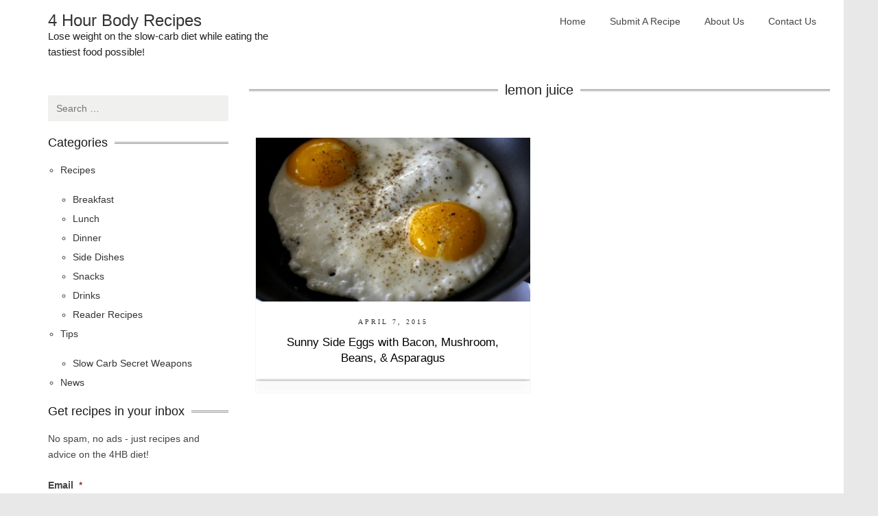

--- FILE ---
content_type: text/html; charset=UTF-8
request_url: https://www.4hourbodyrecipes.com/tag/lemon-juice/
body_size: 13457
content:
<!DOCTYPE html>
<html lang="en-US" prefix="og: http://ogp.me/ns#">
<head>
	<meta charset="UTF-8">
<script type="text/javascript">
/* <![CDATA[ */
var gform;gform||(document.addEventListener("gform_main_scripts_loaded",function(){gform.scriptsLoaded=!0}),document.addEventListener("gform/theme/scripts_loaded",function(){gform.themeScriptsLoaded=!0}),window.addEventListener("DOMContentLoaded",function(){gform.domLoaded=!0}),gform={domLoaded:!1,scriptsLoaded:!1,themeScriptsLoaded:!1,isFormEditor:()=>"function"==typeof InitializeEditor,callIfLoaded:function(o){return!(!gform.domLoaded||!gform.scriptsLoaded||!gform.themeScriptsLoaded&&!gform.isFormEditor()||(gform.isFormEditor()&&console.warn("The use of gform.initializeOnLoaded() is deprecated in the form editor context and will be removed in Gravity Forms 3.1."),o(),0))},initializeOnLoaded:function(o){gform.callIfLoaded(o)||(document.addEventListener("gform_main_scripts_loaded",()=>{gform.scriptsLoaded=!0,gform.callIfLoaded(o)}),document.addEventListener("gform/theme/scripts_loaded",()=>{gform.themeScriptsLoaded=!0,gform.callIfLoaded(o)}),window.addEventListener("DOMContentLoaded",()=>{gform.domLoaded=!0,gform.callIfLoaded(o)}))},hooks:{action:{},filter:{}},addAction:function(o,r,e,t){gform.addHook("action",o,r,e,t)},addFilter:function(o,r,e,t){gform.addHook("filter",o,r,e,t)},doAction:function(o){gform.doHook("action",o,arguments)},applyFilters:function(o){return gform.doHook("filter",o,arguments)},removeAction:function(o,r){gform.removeHook("action",o,r)},removeFilter:function(o,r,e){gform.removeHook("filter",o,r,e)},addHook:function(o,r,e,t,n){null==gform.hooks[o][r]&&(gform.hooks[o][r]=[]);var d=gform.hooks[o][r];null==n&&(n=r+"_"+d.length),gform.hooks[o][r].push({tag:n,callable:e,priority:t=null==t?10:t})},doHook:function(r,o,e){var t;if(e=Array.prototype.slice.call(e,1),null!=gform.hooks[r][o]&&((o=gform.hooks[r][o]).sort(function(o,r){return o.priority-r.priority}),o.forEach(function(o){"function"!=typeof(t=o.callable)&&(t=window[t]),"action"==r?t.apply(null,e):e[0]=t.apply(null,e)})),"filter"==r)return e[0]},removeHook:function(o,r,t,n){var e;null!=gform.hooks[o][r]&&(e=(e=gform.hooks[o][r]).filter(function(o,r,e){return!!(null!=n&&n!=o.tag||null!=t&&t!=o.priority)}),gform.hooks[o][r]=e)}});
/* ]]> */
</script>

	<meta name="viewport" content="width=device-width, initial-scale=1">
	<title>lemon juice Archives | 4 Hour Body Recipes</title>
	<link rel="profile" href="http://gmpg.org/xfn/11">
	<link rel="pingback" href="https://www.4hourbodyrecipes.com/xmlrpc.php">
	<link rel="shortcut icon" type="image/x-icon" href="https://www.4hourbodyrecipes.com/wp-content/themes/cookingpress/images/favicon.ico" />

	<meta name='robots' content='index, follow, max-image-preview:large, max-snippet:-1, max-video-preview:-1' />
	<style>img:is([sizes="auto" i], [sizes^="auto," i]) { contain-intrinsic-size: 3000px 1500px }</style>
	
	<!-- This site is optimized with the Yoast SEO plugin v26.8 - https://yoast.com/product/yoast-seo-wordpress/ -->
	<meta name="description" content="Browse our collection of 4 Hour Body recipes that use lemon juice" />
	<link rel="canonical" href="https://www.4hourbodyrecipes.com/tag/lemon-juice/" />
	<meta property="og:locale" content="en_US" />
	<meta property="og:type" content="article" />
	<meta property="og:title" content="lemon juice Archives | 4 Hour Body Recipes" />
	<meta property="og:description" content="Browse our collection of 4 Hour Body recipes that use lemon juice" />
	<meta property="og:url" content="https://www.4hourbodyrecipes.com/tag/lemon-juice/" />
	<meta property="og:site_name" content="4 Hour Body Recipes" />
	<script type="application/ld+json" class="yoast-schema-graph">{"@context":"https://schema.org","@graph":[{"@type":"CollectionPage","@id":"https://www.4hourbodyrecipes.com/tag/lemon-juice/","url":"https://www.4hourbodyrecipes.com/tag/lemon-juice/","name":"lemon juice Archives | 4 Hour Body Recipes","isPartOf":{"@id":"https://www.4hourbodyrecipes.com/#website"},"primaryImageOfPage":{"@id":"https://www.4hourbodyrecipes.com/tag/lemon-juice/#primaryimage"},"image":{"@id":"https://www.4hourbodyrecipes.com/tag/lemon-juice/#primaryimage"},"thumbnailUrl":"https://www.4hourbodyrecipes.com/wp-content/uploads/2015/04/4623354472_836da412bc_o.jpg","description":"Browse our collection of 4 Hour Body recipes that use lemon juice","inLanguage":"en-US"},{"@type":"ImageObject","inLanguage":"en-US","@id":"https://www.4hourbodyrecipes.com/tag/lemon-juice/#primaryimage","url":"https://www.4hourbodyrecipes.com/wp-content/uploads/2015/04/4623354472_836da412bc_o.jpg","contentUrl":"https://www.4hourbodyrecipes.com/wp-content/uploads/2015/04/4623354472_836da412bc_o.jpg","width":1944,"height":1295,"caption":"Sunny Side Eggs with Bacon, Mushroom, Beans, & Asparagus"},{"@type":"WebSite","@id":"https://www.4hourbodyrecipes.com/#website","url":"https://www.4hourbodyrecipes.com/","name":"4 Hour Body Recipes","description":"Lose weight on the slow-carb diet while eating the tastiest food possible!","potentialAction":[{"@type":"SearchAction","target":{"@type":"EntryPoint","urlTemplate":"https://www.4hourbodyrecipes.com/?s={search_term_string}"},"query-input":{"@type":"PropertyValueSpecification","valueRequired":true,"valueName":"search_term_string"}}],"inLanguage":"en-US"}]}</script>
	<!-- / Yoast SEO plugin. -->


<link rel="alternate" type="application/rss+xml" title="4 Hour Body Recipes &raquo; Feed" href="https://www.4hourbodyrecipes.com/feed/" />
<link rel="alternate" type="application/rss+xml" title="4 Hour Body Recipes &raquo; Comments Feed" href="https://www.4hourbodyrecipes.com/comments/feed/" />
<link rel="alternate" type="application/rss+xml" title="4 Hour Body Recipes &raquo; lemon juice Tag Feed" href="https://www.4hourbodyrecipes.com/tag/lemon-juice/feed/" />
<script type="text/javascript">
/* <![CDATA[ */
window._wpemojiSettings = {"baseUrl":"https:\/\/s.w.org\/images\/core\/emoji\/16.0.1\/72x72\/","ext":".png","svgUrl":"https:\/\/s.w.org\/images\/core\/emoji\/16.0.1\/svg\/","svgExt":".svg","source":{"concatemoji":"https:\/\/www.4hourbodyrecipes.com\/wp-includes\/js\/wp-emoji-release.min.js?ver=6.8.3"}};
/*! This file is auto-generated */
!function(s,n){var o,i,e;function c(e){try{var t={supportTests:e,timestamp:(new Date).valueOf()};sessionStorage.setItem(o,JSON.stringify(t))}catch(e){}}function p(e,t,n){e.clearRect(0,0,e.canvas.width,e.canvas.height),e.fillText(t,0,0);var t=new Uint32Array(e.getImageData(0,0,e.canvas.width,e.canvas.height).data),a=(e.clearRect(0,0,e.canvas.width,e.canvas.height),e.fillText(n,0,0),new Uint32Array(e.getImageData(0,0,e.canvas.width,e.canvas.height).data));return t.every(function(e,t){return e===a[t]})}function u(e,t){e.clearRect(0,0,e.canvas.width,e.canvas.height),e.fillText(t,0,0);for(var n=e.getImageData(16,16,1,1),a=0;a<n.data.length;a++)if(0!==n.data[a])return!1;return!0}function f(e,t,n,a){switch(t){case"flag":return n(e,"\ud83c\udff3\ufe0f\u200d\u26a7\ufe0f","\ud83c\udff3\ufe0f\u200b\u26a7\ufe0f")?!1:!n(e,"\ud83c\udde8\ud83c\uddf6","\ud83c\udde8\u200b\ud83c\uddf6")&&!n(e,"\ud83c\udff4\udb40\udc67\udb40\udc62\udb40\udc65\udb40\udc6e\udb40\udc67\udb40\udc7f","\ud83c\udff4\u200b\udb40\udc67\u200b\udb40\udc62\u200b\udb40\udc65\u200b\udb40\udc6e\u200b\udb40\udc67\u200b\udb40\udc7f");case"emoji":return!a(e,"\ud83e\udedf")}return!1}function g(e,t,n,a){var r="undefined"!=typeof WorkerGlobalScope&&self instanceof WorkerGlobalScope?new OffscreenCanvas(300,150):s.createElement("canvas"),o=r.getContext("2d",{willReadFrequently:!0}),i=(o.textBaseline="top",o.font="600 32px Arial",{});return e.forEach(function(e){i[e]=t(o,e,n,a)}),i}function t(e){var t=s.createElement("script");t.src=e,t.defer=!0,s.head.appendChild(t)}"undefined"!=typeof Promise&&(o="wpEmojiSettingsSupports",i=["flag","emoji"],n.supports={everything:!0,everythingExceptFlag:!0},e=new Promise(function(e){s.addEventListener("DOMContentLoaded",e,{once:!0})}),new Promise(function(t){var n=function(){try{var e=JSON.parse(sessionStorage.getItem(o));if("object"==typeof e&&"number"==typeof e.timestamp&&(new Date).valueOf()<e.timestamp+604800&&"object"==typeof e.supportTests)return e.supportTests}catch(e){}return null}();if(!n){if("undefined"!=typeof Worker&&"undefined"!=typeof OffscreenCanvas&&"undefined"!=typeof URL&&URL.createObjectURL&&"undefined"!=typeof Blob)try{var e="postMessage("+g.toString()+"("+[JSON.stringify(i),f.toString(),p.toString(),u.toString()].join(",")+"));",a=new Blob([e],{type:"text/javascript"}),r=new Worker(URL.createObjectURL(a),{name:"wpTestEmojiSupports"});return void(r.onmessage=function(e){c(n=e.data),r.terminate(),t(n)})}catch(e){}c(n=g(i,f,p,u))}t(n)}).then(function(e){for(var t in e)n.supports[t]=e[t],n.supports.everything=n.supports.everything&&n.supports[t],"flag"!==t&&(n.supports.everythingExceptFlag=n.supports.everythingExceptFlag&&n.supports[t]);n.supports.everythingExceptFlag=n.supports.everythingExceptFlag&&!n.supports.flag,n.DOMReady=!1,n.readyCallback=function(){n.DOMReady=!0}}).then(function(){return e}).then(function(){var e;n.supports.everything||(n.readyCallback(),(e=n.source||{}).concatemoji?t(e.concatemoji):e.wpemoji&&e.twemoji&&(t(e.twemoji),t(e.wpemoji)))}))}((window,document),window._wpemojiSettings);
/* ]]> */
</script>
<style id='wp-emoji-styles-inline-css' type='text/css'>

	img.wp-smiley, img.emoji {
		display: inline !important;
		border: none !important;
		box-shadow: none !important;
		height: 1em !important;
		width: 1em !important;
		margin: 0 0.07em !important;
		vertical-align: -0.1em !important;
		background: none !important;
		padding: 0 !important;
	}
</style>
<link rel='stylesheet' id='wp-block-library-css' href='https://www.4hourbodyrecipes.com/wp-includes/css/dist/block-library/style.min.css?ver=6.8.3' type='text/css' media='all' />
<style id='classic-theme-styles-inline-css' type='text/css'>
/*! This file is auto-generated */
.wp-block-button__link{color:#fff;background-color:#32373c;border-radius:9999px;box-shadow:none;text-decoration:none;padding:calc(.667em + 2px) calc(1.333em + 2px);font-size:1.125em}.wp-block-file__button{background:#32373c;color:#fff;text-decoration:none}
</style>
<style id='global-styles-inline-css' type='text/css'>
:root{--wp--preset--aspect-ratio--square: 1;--wp--preset--aspect-ratio--4-3: 4/3;--wp--preset--aspect-ratio--3-4: 3/4;--wp--preset--aspect-ratio--3-2: 3/2;--wp--preset--aspect-ratio--2-3: 2/3;--wp--preset--aspect-ratio--16-9: 16/9;--wp--preset--aspect-ratio--9-16: 9/16;--wp--preset--color--black: #000000;--wp--preset--color--cyan-bluish-gray: #abb8c3;--wp--preset--color--white: #ffffff;--wp--preset--color--pale-pink: #f78da7;--wp--preset--color--vivid-red: #cf2e2e;--wp--preset--color--luminous-vivid-orange: #ff6900;--wp--preset--color--luminous-vivid-amber: #fcb900;--wp--preset--color--light-green-cyan: #7bdcb5;--wp--preset--color--vivid-green-cyan: #00d084;--wp--preset--color--pale-cyan-blue: #8ed1fc;--wp--preset--color--vivid-cyan-blue: #0693e3;--wp--preset--color--vivid-purple: #9b51e0;--wp--preset--gradient--vivid-cyan-blue-to-vivid-purple: linear-gradient(135deg,rgba(6,147,227,1) 0%,rgb(155,81,224) 100%);--wp--preset--gradient--light-green-cyan-to-vivid-green-cyan: linear-gradient(135deg,rgb(122,220,180) 0%,rgb(0,208,130) 100%);--wp--preset--gradient--luminous-vivid-amber-to-luminous-vivid-orange: linear-gradient(135deg,rgba(252,185,0,1) 0%,rgba(255,105,0,1) 100%);--wp--preset--gradient--luminous-vivid-orange-to-vivid-red: linear-gradient(135deg,rgba(255,105,0,1) 0%,rgb(207,46,46) 100%);--wp--preset--gradient--very-light-gray-to-cyan-bluish-gray: linear-gradient(135deg,rgb(238,238,238) 0%,rgb(169,184,195) 100%);--wp--preset--gradient--cool-to-warm-spectrum: linear-gradient(135deg,rgb(74,234,220) 0%,rgb(151,120,209) 20%,rgb(207,42,186) 40%,rgb(238,44,130) 60%,rgb(251,105,98) 80%,rgb(254,248,76) 100%);--wp--preset--gradient--blush-light-purple: linear-gradient(135deg,rgb(255,206,236) 0%,rgb(152,150,240) 100%);--wp--preset--gradient--blush-bordeaux: linear-gradient(135deg,rgb(254,205,165) 0%,rgb(254,45,45) 50%,rgb(107,0,62) 100%);--wp--preset--gradient--luminous-dusk: linear-gradient(135deg,rgb(255,203,112) 0%,rgb(199,81,192) 50%,rgb(65,88,208) 100%);--wp--preset--gradient--pale-ocean: linear-gradient(135deg,rgb(255,245,203) 0%,rgb(182,227,212) 50%,rgb(51,167,181) 100%);--wp--preset--gradient--electric-grass: linear-gradient(135deg,rgb(202,248,128) 0%,rgb(113,206,126) 100%);--wp--preset--gradient--midnight: linear-gradient(135deg,rgb(2,3,129) 0%,rgb(40,116,252) 100%);--wp--preset--font-size--small: 13px;--wp--preset--font-size--medium: 20px;--wp--preset--font-size--large: 36px;--wp--preset--font-size--x-large: 42px;--wp--preset--spacing--20: 0.44rem;--wp--preset--spacing--30: 0.67rem;--wp--preset--spacing--40: 1rem;--wp--preset--spacing--50: 1.5rem;--wp--preset--spacing--60: 2.25rem;--wp--preset--spacing--70: 3.38rem;--wp--preset--spacing--80: 5.06rem;--wp--preset--shadow--natural: 6px 6px 9px rgba(0, 0, 0, 0.2);--wp--preset--shadow--deep: 12px 12px 50px rgba(0, 0, 0, 0.4);--wp--preset--shadow--sharp: 6px 6px 0px rgba(0, 0, 0, 0.2);--wp--preset--shadow--outlined: 6px 6px 0px -3px rgba(255, 255, 255, 1), 6px 6px rgba(0, 0, 0, 1);--wp--preset--shadow--crisp: 6px 6px 0px rgba(0, 0, 0, 1);}:where(.is-layout-flex){gap: 0.5em;}:where(.is-layout-grid){gap: 0.5em;}body .is-layout-flex{display: flex;}.is-layout-flex{flex-wrap: wrap;align-items: center;}.is-layout-flex > :is(*, div){margin: 0;}body .is-layout-grid{display: grid;}.is-layout-grid > :is(*, div){margin: 0;}:where(.wp-block-columns.is-layout-flex){gap: 2em;}:where(.wp-block-columns.is-layout-grid){gap: 2em;}:where(.wp-block-post-template.is-layout-flex){gap: 1.25em;}:where(.wp-block-post-template.is-layout-grid){gap: 1.25em;}.has-black-color{color: var(--wp--preset--color--black) !important;}.has-cyan-bluish-gray-color{color: var(--wp--preset--color--cyan-bluish-gray) !important;}.has-white-color{color: var(--wp--preset--color--white) !important;}.has-pale-pink-color{color: var(--wp--preset--color--pale-pink) !important;}.has-vivid-red-color{color: var(--wp--preset--color--vivid-red) !important;}.has-luminous-vivid-orange-color{color: var(--wp--preset--color--luminous-vivid-orange) !important;}.has-luminous-vivid-amber-color{color: var(--wp--preset--color--luminous-vivid-amber) !important;}.has-light-green-cyan-color{color: var(--wp--preset--color--light-green-cyan) !important;}.has-vivid-green-cyan-color{color: var(--wp--preset--color--vivid-green-cyan) !important;}.has-pale-cyan-blue-color{color: var(--wp--preset--color--pale-cyan-blue) !important;}.has-vivid-cyan-blue-color{color: var(--wp--preset--color--vivid-cyan-blue) !important;}.has-vivid-purple-color{color: var(--wp--preset--color--vivid-purple) !important;}.has-black-background-color{background-color: var(--wp--preset--color--black) !important;}.has-cyan-bluish-gray-background-color{background-color: var(--wp--preset--color--cyan-bluish-gray) !important;}.has-white-background-color{background-color: var(--wp--preset--color--white) !important;}.has-pale-pink-background-color{background-color: var(--wp--preset--color--pale-pink) !important;}.has-vivid-red-background-color{background-color: var(--wp--preset--color--vivid-red) !important;}.has-luminous-vivid-orange-background-color{background-color: var(--wp--preset--color--luminous-vivid-orange) !important;}.has-luminous-vivid-amber-background-color{background-color: var(--wp--preset--color--luminous-vivid-amber) !important;}.has-light-green-cyan-background-color{background-color: var(--wp--preset--color--light-green-cyan) !important;}.has-vivid-green-cyan-background-color{background-color: var(--wp--preset--color--vivid-green-cyan) !important;}.has-pale-cyan-blue-background-color{background-color: var(--wp--preset--color--pale-cyan-blue) !important;}.has-vivid-cyan-blue-background-color{background-color: var(--wp--preset--color--vivid-cyan-blue) !important;}.has-vivid-purple-background-color{background-color: var(--wp--preset--color--vivid-purple) !important;}.has-black-border-color{border-color: var(--wp--preset--color--black) !important;}.has-cyan-bluish-gray-border-color{border-color: var(--wp--preset--color--cyan-bluish-gray) !important;}.has-white-border-color{border-color: var(--wp--preset--color--white) !important;}.has-pale-pink-border-color{border-color: var(--wp--preset--color--pale-pink) !important;}.has-vivid-red-border-color{border-color: var(--wp--preset--color--vivid-red) !important;}.has-luminous-vivid-orange-border-color{border-color: var(--wp--preset--color--luminous-vivid-orange) !important;}.has-luminous-vivid-amber-border-color{border-color: var(--wp--preset--color--luminous-vivid-amber) !important;}.has-light-green-cyan-border-color{border-color: var(--wp--preset--color--light-green-cyan) !important;}.has-vivid-green-cyan-border-color{border-color: var(--wp--preset--color--vivid-green-cyan) !important;}.has-pale-cyan-blue-border-color{border-color: var(--wp--preset--color--pale-cyan-blue) !important;}.has-vivid-cyan-blue-border-color{border-color: var(--wp--preset--color--vivid-cyan-blue) !important;}.has-vivid-purple-border-color{border-color: var(--wp--preset--color--vivid-purple) !important;}.has-vivid-cyan-blue-to-vivid-purple-gradient-background{background: var(--wp--preset--gradient--vivid-cyan-blue-to-vivid-purple) !important;}.has-light-green-cyan-to-vivid-green-cyan-gradient-background{background: var(--wp--preset--gradient--light-green-cyan-to-vivid-green-cyan) !important;}.has-luminous-vivid-amber-to-luminous-vivid-orange-gradient-background{background: var(--wp--preset--gradient--luminous-vivid-amber-to-luminous-vivid-orange) !important;}.has-luminous-vivid-orange-to-vivid-red-gradient-background{background: var(--wp--preset--gradient--luminous-vivid-orange-to-vivid-red) !important;}.has-very-light-gray-to-cyan-bluish-gray-gradient-background{background: var(--wp--preset--gradient--very-light-gray-to-cyan-bluish-gray) !important;}.has-cool-to-warm-spectrum-gradient-background{background: var(--wp--preset--gradient--cool-to-warm-spectrum) !important;}.has-blush-light-purple-gradient-background{background: var(--wp--preset--gradient--blush-light-purple) !important;}.has-blush-bordeaux-gradient-background{background: var(--wp--preset--gradient--blush-bordeaux) !important;}.has-luminous-dusk-gradient-background{background: var(--wp--preset--gradient--luminous-dusk) !important;}.has-pale-ocean-gradient-background{background: var(--wp--preset--gradient--pale-ocean) !important;}.has-electric-grass-gradient-background{background: var(--wp--preset--gradient--electric-grass) !important;}.has-midnight-gradient-background{background: var(--wp--preset--gradient--midnight) !important;}.has-small-font-size{font-size: var(--wp--preset--font-size--small) !important;}.has-medium-font-size{font-size: var(--wp--preset--font-size--medium) !important;}.has-large-font-size{font-size: var(--wp--preset--font-size--large) !important;}.has-x-large-font-size{font-size: var(--wp--preset--font-size--x-large) !important;}
:where(.wp-block-post-template.is-layout-flex){gap: 1.25em;}:where(.wp-block-post-template.is-layout-grid){gap: 1.25em;}
:where(.wp-block-columns.is-layout-flex){gap: 2em;}:where(.wp-block-columns.is-layout-grid){gap: 2em;}
:root :where(.wp-block-pullquote){font-size: 1.5em;line-height: 1.6;}
</style>
<link rel='stylesheet' id='stcr-font-awesome-css' href='https://www.4hourbodyrecipes.com/wp-content/plugins/subscribe-to-comments-reloaded/includes/css/font-awesome.min.css?ver=6.8.3' type='text/css' media='all' />
<link rel='stylesheet' id='stcr-style-css' href='https://www.4hourbodyrecipes.com/wp-content/plugins/subscribe-to-comments-reloaded/includes/css/stcr-style.css?ver=6.8.3' type='text/css' media='all' />
<link rel='stylesheet' id='wp-postratings-css' href='https://www.4hourbodyrecipes.com/wp-content/plugins/wp-postratings/css/postratings-css.css?ver=1.91.2' type='text/css' media='all' />
<link rel='stylesheet' id='foodiepress-plugin-styles-css' href='https://www.4hourbodyrecipes.com/wp-content/plugins/foodiepress/public/assets/css/public.css?ver=1.2.7' type='text/css' media='all' />
<link rel='stylesheet' id='foodiepress-recipe-tearedh-styles-css' href='https://www.4hourbodyrecipes.com/wp-content/plugins/foodiepress/public/templates/tearedh/style.css?ver=1.2.7' type='text/css' media='all' />
<link rel='stylesheet' id='foodiepress-recipe-teared-styles-css' href='https://www.4hourbodyrecipes.com/wp-content/plugins/foodiepress/public/templates/teared/style.css?ver=1.2.7' type='text/css' media='all' />
<link rel='stylesheet' id='foodiepress-recipe-elegant-styles-css' href='https://www.4hourbodyrecipes.com/wp-content/plugins/foodiepress/public/templates/elegant/style.css?ver=1.2.7' type='text/css' media='all' />
<link rel='stylesheet' id='foodiepress-recipe-minimal-styles-css' href='https://www.4hourbodyrecipes.com/wp-content/plugins/foodiepress/public/templates/minimal/style.css?ver=1.2.7' type='text/css' media='all' />
<link rel='stylesheet' id='bootstrap-css' href='https://www.4hourbodyrecipes.com/wp-content/themes/cookingpress/css/bootstrap.min.css?ver=6.8.3' type='text/css' media='all' />
<link rel='stylesheet' id='cookingpress-style-css' href='https://www.4hourbodyrecipes.com/wp-content/themes/cookingpress/style.css?ver=6.8.3' type='text/css' media='all' />
<link rel='stylesheet' id='flexslider-css' href='https://www.4hourbodyrecipes.com/wp-content/themes/cookingpress/css/flexslider.css?ver=6.8.3' type='text/css' media='all' />
<link rel='stylesheet' id='boxed-css' href='https://www.4hourbodyrecipes.com/wp-content/themes/cookingpress/css/boxed.css?ver=6.8.3' type='text/css' media='all' />
<link rel='stylesheet' id='royalslider-css' href='https://www.4hourbodyrecipes.com/wp-content/themes/cookingpress/css/royalslider.css?ver=6.8.3' type='text/css' media='all' />
<link rel='stylesheet' id='rs-default-css' href='https://www.4hourbodyrecipes.com/wp-content/themes/cookingpress/css/rs-default.css?ver=6.8.3' type='text/css' media='all' />
<link rel='stylesheet' id='fontawesome-css' href='https://www.4hourbodyrecipes.com/wp-content/themes/cookingpress/css/font-awesome.min.css?ver=6.8.3' type='text/css' media='all' />
<link rel='stylesheet' id='typeplate-css' href='https://www.4hourbodyrecipes.com/wp-content/themes/cookingpress/css/typeplate.css?ver=6.8.3' type='text/css' media='all' />
<link rel='stylesheet' id='wp-pagenavi-css' href='https://www.4hourbodyrecipes.com/wp-content/themes/cookingpress/pagenavi-css.css?ver=2.70' type='text/css' media='all' />
<script type="text/javascript" src="https://www.4hourbodyrecipes.com/wp-includes/js/jquery/jquery.min.js?ver=3.7.1" id="jquery-core-js"></script>
<script type="text/javascript" src="https://www.4hourbodyrecipes.com/wp-includes/js/jquery/jquery-migrate.min.js?ver=3.4.1" id="jquery-migrate-js"></script>
<script type="text/javascript" id="foodiepress-plugin-script-js-extra">
/* <![CDATA[ */
var foodiepress = {"ajaxurl":"https:\/\/www.4hourbodyrecipes.com\/wp-admin\/admin-ajax.php","nonce":"7869777a3d","addedtolist":"Added to Fav List!"};
/* ]]> */
</script>
<script type="text/javascript" src="https://www.4hourbodyrecipes.com/wp-content/plugins/foodiepress/public/assets/js/public.js?ver=1.2.7" id="foodiepress-plugin-script-js"></script>
<script type="text/javascript" src="https://www.4hourbodyrecipes.com/wp-content/plugins/foodiepress/public/assets/js/print.js?ver=1.2.7" id="foodiepress-plugin-print-js"></script>
<script type="text/javascript" src="https://www.4hourbodyrecipes.com/wp-content/themes/cookingpress/inc/cpslider/js/cpslider.js?ver=6.8.3" id="cpslider-js-js"></script>
<link rel="https://api.w.org/" href="https://www.4hourbodyrecipes.com/wp-json/" /><link rel="alternate" title="JSON" type="application/json" href="https://www.4hourbodyrecipes.com/wp-json/wp/v2/tags/338" /><link rel="EditURI" type="application/rsd+xml" title="RSD" href="https://www.4hourbodyrecipes.com/xmlrpc.php?rsd" />
<style type="text/css">
body {  }
h1, h2, h3, h4, h5, h6  {  }
header .site-branding a {  }
header .site-branding span {  }
#site-navigation div.menu ul li a, #site-navigation ul.menu li a {    }
.rsDefault  {    }

#header { height: 86px; }

.site-title {
}
#site-navigation {
}

.mainfooter { background: url('https://www.4hourbodyrecipes.com/wp-content/themes/cookingpress/images/pattern.jpg')}

.post a, .comment-des a { background:yellow; }
.comment-by a, a.comment-edit-link, a.comment-reply-link, .entry-header a, .entry-title a, a.recipe-author, a.published-time, .post-thumbnail a { background:none; }</style>
<style type="text/css" id="custom-background-css">
body.custom-background { background-image: url("https://www.4hourbodyrecipes.com/wp-content/themes/cookingpress/images/bg/content-bg.gif"); background-position: center top; background-size: auto; background-repeat: repeat; background-attachment: scroll; }
</style>
	<!-- Google Tag Manager -->
<script>(function(w,d,s,l,i){w[l]=w[l]||[];w[l].push({'gtm.start':
new Date().getTime(),event:'gtm.js'});var f=d.getElementsByTagName(s)[0],
j=d.createElement(s),dl=l!='dataLayer'?'&l='+l:'';j.async=true;j.src=
'https://www.googletagmanager.com/gtm.js?id='+i+dl;f.parentNode.insertBefore(j,f);
})(window,document,'script','dataLayer','GTM-5JJLB5');</script>
<!-- End Google Tag Manager -->
<!-- WordPress Facebook Open Graph protocol plugin (WPFBOGP v2.0.13) http://rynoweb.com/wordpress-plugins/ -->
<meta property="fb:admins" content="4hbrecipes"/>
<meta property="fb:app_id" content="101571443357814"/>
<meta property="og:url" content="https://www.4hourbodyrecipes.com/tag/lemon-juice/"/>
<meta property="og:title" content="Sunny Side Eggs with Bacon, Mushroom, Beans, &#038; Asparagus"/>
<meta property="og:site_name" content="4 Hour Body Recipes"/>
<meta property="og:description" content="Lose weight on the slow-carb diet while eating the tastiest food possible!"/>
<meta property="og:type" content="website"/>
<meta property="og:image" content="https://www.4hourbodyrecipes.com/wp-content/uploads/2015/04/4623354472_836da412bc_o-1024x682.jpg"/>
<meta property="og:locale" content="en_us"/>
<!-- // end wpfbogp -->
</head>

<body class="archive tag tag-lemon-juice tag-338 custom-background wp-theme-cookingpress group-blog left-sidebar">
<!-- Google Tag Manager (noscript) -->
<noscript><iframe src="https://www.googletagmanager.com/ns.html?id=GTM-5JJLB5"
height="0" width="0" style="display:none;visibility:hidden"></iframe></noscript>
<!-- End Google Tag Manager (noscript) -->

	<div class="container">
		<div class="row">
						<header id="masthead" class="site-header sixteen columns" role="banner">
								<div class="site-branding col-md-4 ">
												<h2 class="site-title">
					<a href="https://www.4hourbodyrecipes.com/" title="4 Hour Body Recipes" rel="home">4 Hour Body Recipes</a>
					<span class="site-description">Lose weight on the slow-carb diet while eating the tastiest food possible!</span>				</h2>
							</div>
						<div class="col-md-8">
				<nav id="site-navigation" class="main-navigation  " role="navigation">
				<ul id="menu-main-navigation" class="sf-menu menu"><li id="menu-item-37" class="menu-item menu-item-type-custom menu-item-object-custom menu-item-37"><a href="/">Home</a></li>
<li id="menu-item-53" class="menu-item menu-item-type-post_type menu-item-object-page menu-item-53"><a href="https://www.4hourbodyrecipes.com/submit-a-recipe/">Submit A Recipe</a></li>
<li id="menu-item-36" class="menu-item menu-item-type-post_type menu-item-object-page menu-item-36"><a href="https://www.4hourbodyrecipes.com/about/">About Us</a></li>
<li id="menu-item-50" class="menu-item menu-item-type-post_type menu-item-object-page menu-item-50"><a href="https://www.4hourbodyrecipes.com/contact-us/">Contact Us</a></li>
</ul>				</nav><!-- #site-navigation -->
				<select class="selectnav"><option value="/">Select Page</option><option value="/" class="menu-item menu-item-type-custom menu-item-object-custom menu-item-37">Home</option><option value="https://www.4hourbodyrecipes.com/submit-a-recipe/" class="menu-item menu-item-type-post_type menu-item-object-page menu-item-53">Submit A Recipe</option><option value="https://www.4hourbodyrecipes.com/about/" class="menu-item menu-item-type-post_type menu-item-object-page menu-item-36">About Us</option><option value="https://www.4hourbodyrecipes.com/contact-us/" class="menu-item menu-item-type-post_type menu-item-object-page menu-item-50">Contact Us</option></select>			</div>
					</header><!-- #masthead -->
	</div>
</div>


<div class="container">
	<div class="row"><div id="primary" class="col-md-9 col-md-push-3">
	<header class="page-header">
				<h1 class="page-title">
					<span>lemon juice </span>
				</h1>
							</header><!-- .page-header -->
	<div class="grid" >
								<!-- Post -->

<article  class="post post-865 type-post status-publish format-standard has-post-thumbnail hentry category-4-hour-body-breakfast-recipes category-4-hour-body-recipes tag-asparagus tag-bacon tag-eggs tag-green-onion tag-lemon-juice tag-mushrooms tag-navy-beans tag-salt-and-pepper tag-thyme level-easy ingredients-asparagus ingredients-bacon ingredients-eggs ingredients-green-onion ingredients-lemon-juice ingredients-mushrooms ingredients-navy-beans ingredients-salt-and-pepper ingredients-thyme" id="post-865" >

    <div class="post-thumbnail">
    <a href="https://www.4hourbodyrecipes.com/4-hour-body-recipes/4-hour-body-breakfast-recipes/sunny-side-eggs-with-bacon-mushroom-beans-asparagus/" title="Permalink to Sunny Side Eggs with Bacon, Mushroom, Beans, &#038; Asparagus" rel="bookmark">
      <img width="360" height="215" src="https://www.4hourbodyrecipes.com/wp-content/uploads/2015/04/4623354472_836da412bc_o-360x215.jpg" class="attachment-post-thumbnail size-post-thumbnail wp-post-image" alt="Sunny Side Eggs with Bacon, Mushroom, Beans, &amp; Asparagus" decoding="async" fetchpriority="high" />    </a>
  </div>
    <a href="https://www.4hourbodyrecipes.com/4-hour-body-recipes/4-hour-body-breakfast-recipes/sunny-side-eggs-with-bacon-mushroom-beans-asparagus/" class="published-time" title="8:21 pm" rel="bookmark"><span class="entry-date">April 7, 2015</span></a>  <h2 class="entry-title"><a href="https://www.4hourbodyrecipes.com/4-hour-body-recipes/4-hour-body-breakfast-recipes/sunny-side-eggs-with-bacon-mushroom-beans-asparagus/" title="Permalink to Sunny Side Eggs with Bacon, Mushroom, Beans, &#038; Asparagus" rel="bookmark">Sunny Side Eggs with Bacon, Mushroom, Beans, &#038; Asparagus</a></h2>

    <footer>
      </footer>
</article>





	</div>
	

</div><!-- #primary -->

<div class="col-md-3 col-md-pull-9">
	<div id="secondary" class="sidebar widget-area" role="complementary">
				<div id="search-2" class="widget  widget_search"><form role="search" method="get" class="search-form" action="https://www.4hourbodyrecipes.com/">
		<span class="screen-reader-text">Search for:</span>
        <button class="search-btn" type="submit"><i class="icon icon-search"></i></button>
		<input type="search" class="search-field" placeholder="Search &hellip;" value="" name="s" title="Search for:">
</form>
 <input type="submit" class="search-submit" value="Search"></div><div id="nav_menu-3" class="widget  widget_nav_menu"><h3><span>Categories</span></h3><div class="menu-side-navigation-container"><ul id="menu-side-navigation" class="menu"><li id="menu-item-500" class="menu-item menu-item-type-taxonomy menu-item-object-category menu-item-has-children menu-item-500"><a href="https://www.4hourbodyrecipes.com/category/4-hour-body-recipes/">Recipes</a>
<ul class="sub-menu">
	<li id="menu-item-501" class="menu-item menu-item-type-taxonomy menu-item-object-category menu-item-501"><a href="https://www.4hourbodyrecipes.com/category/4-hour-body-recipes/4-hour-body-breakfast-recipes/">Breakfast</a></li>
	<li id="menu-item-503" class="menu-item menu-item-type-taxonomy menu-item-object-category menu-item-503"><a href="https://www.4hourbodyrecipes.com/category/4-hour-body-recipes/4-hour-body-lunch-recipes/">Lunch</a></li>
	<li id="menu-item-502" class="menu-item menu-item-type-taxonomy menu-item-object-category menu-item-502"><a href="https://www.4hourbodyrecipes.com/category/4-hour-body-recipes/4-hour-body-dinner-recipes/">Dinner</a></li>
	<li id="menu-item-504" class="menu-item menu-item-type-taxonomy menu-item-object-category menu-item-504"><a href="https://www.4hourbodyrecipes.com/category/4-hour-body-recipes/4-hour-body-side-dishes/">Side Dishes</a></li>
	<li id="menu-item-505" class="menu-item menu-item-type-taxonomy menu-item-object-category menu-item-505"><a href="https://www.4hourbodyrecipes.com/category/4-hour-body-recipes/slow-carb-snacks/">Snacks</a></li>
	<li id="menu-item-777" class="menu-item menu-item-type-taxonomy menu-item-object-category menu-item-777"><a href="https://www.4hourbodyrecipes.com/category/4-hour-body-recipes/4-hour-body-drink-recipes/">Drinks</a></li>
	<li id="menu-item-499" class="menu-item menu-item-type-taxonomy menu-item-object-category menu-item-499"><a href="https://www.4hourbodyrecipes.com/category/4-hour-body-reader-recipes/">Reader Recipes</a></li>
</ul>
</li>
<li id="menu-item-507" class="menu-item menu-item-type-taxonomy menu-item-object-category menu-item-has-children menu-item-507"><a href="https://www.4hourbodyrecipes.com/category/slow-carb-diet-tips/">Tips</a>
<ul class="sub-menu">
	<li id="menu-item-506" class="menu-item menu-item-type-taxonomy menu-item-object-category menu-item-506"><a href="https://www.4hourbodyrecipes.com/category/slow-carb-diet-tips/slow-carb-diet-secret-weapons/">Slow Carb Secret Weapons</a></li>
</ul>
</li>
<li id="menu-item-498" class="menu-item menu-item-type-taxonomy menu-item-object-category menu-item-498"><a href="https://www.4hourbodyrecipes.com/category/4-hour-body-recipes-news/">News</a></li>
</ul></div></div><div id="gravityformswidget-3" class="widget  gravityformswidget"><h3><span>Get recipes in your inbox</span></h3>
                <div class='gf_browser_chrome gform_wrapper gform_legacy_markup_wrapper gform-theme--no-framework' data-form-theme='legacy' data-form-index='0' id='gform_wrapper_3' >
                        <div class='gform_heading'>
                            <p class='gform_description'>No spam, no ads - just recipes and advice on the 4HB diet!</p>
                        </div><form method='post' enctype='multipart/form-data'  id='gform_3'  action='/tag/lemon-juice/' data-formid='3' novalidate>
                        <div class='gform-body gform_body'><ul id='gform_fields_3' class='gform_fields top_label form_sublabel_below description_below validation_below'><li id="field_3_1" class="gfield gfield--type-email gfield_contains_required field_sublabel_below gfield--no-description field_description_below field_validation_below gfield_visibility_visible"  ><label class='gfield_label gform-field-label' for='input_3_1'>Email<span class="gfield_required"><span class="gfield_required gfield_required_asterisk">*</span></span></label><div class='ginput_container ginput_container_email'>
                            <input name='input_1' id='input_3_1' type='email' value='' class='medium'    aria-required="true" aria-invalid="false"  />
                        </div></li></ul></div>
        <div class='gform-footer gform_footer top_label'> <input type='submit' id='gform_submit_button_3' class='gform_button button' onclick='gform.submission.handleButtonClick(this);' data-submission-type='submit' value='Submit'  /> 
            <input type='hidden' class='gform_hidden' name='gform_submission_method' data-js='gform_submission_method_3' value='postback' />
            <input type='hidden' class='gform_hidden' name='gform_theme' data-js='gform_theme_3' id='gform_theme_3' value='legacy' />
            <input type='hidden' class='gform_hidden' name='gform_style_settings' data-js='gform_style_settings_3' id='gform_style_settings_3' value='' />
            <input type='hidden' class='gform_hidden' name='is_submit_3' value='1' />
            <input type='hidden' class='gform_hidden' name='gform_submit' value='3' />
            
            <input type='hidden' class='gform_hidden' name='gform_currency' data-currency='USD' value='KyUH7O4SdprYhRLDopfcwlbl0Yhz9AZa/jt+D6GuLec5IJY9NFOiX/ThenXKakjr2fRRXMDLe+tX0GiJmvXXG6B/nnt1URD0lPWP7o0J0IyMAWo=' />
            <input type='hidden' class='gform_hidden' name='gform_unique_id' value='' />
            <input type='hidden' class='gform_hidden' name='state_3' value='WyJbXSIsImUxZjBkYTNlNTU5YTZmZGZiYzhjNTc0YTY5MWVjNzgxIl0=' />
            <input type='hidden' autocomplete='off' class='gform_hidden' name='gform_target_page_number_3' id='gform_target_page_number_3' value='0' />
            <input type='hidden' autocomplete='off' class='gform_hidden' name='gform_source_page_number_3' id='gform_source_page_number_3' value='1' />
            <input type='hidden' name='gform_field_values' value='' />
            
        </div>
                        <p style="display: none !important;" class="akismet-fields-container" data-prefix="ak_"><label>&#916;<textarea name="ak_hp_textarea" cols="45" rows="8" maxlength="100"></textarea></label><input type="hidden" id="ak_js_1" name="ak_js" value="4"/><script>document.getElementById( "ak_js_1" ).setAttribute( "value", ( new Date() ).getTime() );</script></p></form>
                        </div><script type="text/javascript">
/* <![CDATA[ */
 gform.initializeOnLoaded( function() {gformInitSpinner( 3, 'https://www.4hourbodyrecipes.com/wp-content/plugins/gravityforms/images/spinner.svg', true );jQuery('#gform_ajax_frame_3').on('load',function(){var contents = jQuery(this).contents().find('*').html();var is_postback = contents.indexOf('GF_AJAX_POSTBACK') >= 0;if(!is_postback){return;}var form_content = jQuery(this).contents().find('#gform_wrapper_3');var is_confirmation = jQuery(this).contents().find('#gform_confirmation_wrapper_3').length > 0;var is_redirect = contents.indexOf('gformRedirect(){') >= 0;var is_form = form_content.length > 0 && ! is_redirect && ! is_confirmation;var mt = parseInt(jQuery('html').css('margin-top'), 10) + parseInt(jQuery('body').css('margin-top'), 10) + 100;if(is_form){jQuery('#gform_wrapper_3').html(form_content.html());if(form_content.hasClass('gform_validation_error')){jQuery('#gform_wrapper_3').addClass('gform_validation_error');} else {jQuery('#gform_wrapper_3').removeClass('gform_validation_error');}setTimeout( function() { /* delay the scroll by 50 milliseconds to fix a bug in chrome */  }, 50 );if(window['gformInitDatepicker']) {gformInitDatepicker();}if(window['gformInitPriceFields']) {gformInitPriceFields();}var current_page = jQuery('#gform_source_page_number_3').val();gformInitSpinner( 3, 'https://www.4hourbodyrecipes.com/wp-content/plugins/gravityforms/images/spinner.svg', true );jQuery(document).trigger('gform_page_loaded', [3, current_page]);window['gf_submitting_3'] = false;}else if(!is_redirect){var confirmation_content = jQuery(this).contents().find('.GF_AJAX_POSTBACK').html();if(!confirmation_content){confirmation_content = contents;}jQuery('#gform_wrapper_3').replaceWith(confirmation_content);jQuery(document).trigger('gform_confirmation_loaded', [3]);window['gf_submitting_3'] = false;wp.a11y.speak(jQuery('#gform_confirmation_message_3').text());}else{jQuery('#gform_3').append(contents);if(window['gformRedirect']) {gformRedirect();}}jQuery(document).trigger("gform_pre_post_render", [{ formId: "3", currentPage: "current_page", abort: function() { this.preventDefault(); } }]);        if (event && event.defaultPrevented) {                return;        }        const gformWrapperDiv = document.getElementById( "gform_wrapper_3" );        if ( gformWrapperDiv ) {            const visibilitySpan = document.createElement( "span" );            visibilitySpan.id = "gform_visibility_test_3";            gformWrapperDiv.insertAdjacentElement( "afterend", visibilitySpan );        }        const visibilityTestDiv = document.getElementById( "gform_visibility_test_3" );        let postRenderFired = false;        function triggerPostRender() {            if ( postRenderFired ) {                return;            }            postRenderFired = true;            gform.core.triggerPostRenderEvents( 3, current_page );            if ( visibilityTestDiv ) {                visibilityTestDiv.parentNode.removeChild( visibilityTestDiv );            }        }        function debounce( func, wait, immediate ) {            var timeout;            return function() {                var context = this, args = arguments;                var later = function() {                    timeout = null;                    if ( !immediate ) func.apply( context, args );                };                var callNow = immediate && !timeout;                clearTimeout( timeout );                timeout = setTimeout( later, wait );                if ( callNow ) func.apply( context, args );            };        }        const debouncedTriggerPostRender = debounce( function() {            triggerPostRender();        }, 200 );        if ( visibilityTestDiv && visibilityTestDiv.offsetParent === null ) {            const observer = new MutationObserver( ( mutations ) => {                mutations.forEach( ( mutation ) => {                    if ( mutation.type === 'attributes' && visibilityTestDiv.offsetParent !== null ) {                        debouncedTriggerPostRender();                        observer.disconnect();                    }                });            });            observer.observe( document.body, {                attributes: true,                childList: false,                subtree: true,                attributeFilter: [ 'style', 'class' ],            });        } else {            triggerPostRender();        }    } );} ); 
/* ]]> */
</script>
</div>	</div><!-- #secondary -->
</div>
</div> <!-- eof: row -->
</div> <!-- eof: container -->

<footer role="contentinfo" class="mainfooter">
    <div class="container" id="footer-container">
        <div class="row" >
            <div class="col-md-4 columns">
                      </div>

         <div class="col-md-4 columns">
                    </div>

        <div class="col-md-4 columns">
                    </div>
    </div>
    <div class="row">
        <footer id="colophon" class="site-footer" role="contentinfo">
            <div class="site-info">
                                ©4HourBodyRecipes.com | Theme by <a href="http://themeforest.net/user/purethemes/portfolioer/Angelsmith/portfolio?ref=Angelsmith">Purethemes.net</a>. All Rights Reserved.

              <a href="#top" id="gototop">Go to top &uarr;</a>
          </div><!-- .site-info -->
      </footer><!-- #colophon -->

      <script type="speculationrules">
{"prefetch":[{"source":"document","where":{"and":[{"href_matches":"\/*"},{"not":{"href_matches":["\/wp-*.php","\/wp-admin\/*","\/wp-content\/uploads\/*","\/wp-content\/*","\/wp-content\/plugins\/*","\/wp-content\/themes\/cookingpress\/*","\/*\\?(.+)"]}},{"not":{"selector_matches":"a[rel~=\"nofollow\"]"}},{"not":{"selector_matches":".no-prefetch, .no-prefetch a"}}]},"eagerness":"conservative"}]}
</script>
<link rel='stylesheet' id='gforms_reset_css-css' href='https://www.4hourbodyrecipes.com/wp-content/plugins/gravityforms/legacy/css/formreset.min.css?ver=2.9.26' type='text/css' media='all' />
<link rel='stylesheet' id='gforms_formsmain_css-css' href='https://www.4hourbodyrecipes.com/wp-content/plugins/gravityforms/legacy/css/formsmain.min.css?ver=2.9.26' type='text/css' media='all' />
<link rel='stylesheet' id='gforms_ready_class_css-css' href='https://www.4hourbodyrecipes.com/wp-content/plugins/gravityforms/legacy/css/readyclass.min.css?ver=2.9.26' type='text/css' media='all' />
<link rel='stylesheet' id='gforms_browsers_css-css' href='https://www.4hourbodyrecipes.com/wp-content/plugins/gravityforms/legacy/css/browsers.min.css?ver=2.9.26' type='text/css' media='all' />
<script type="text/javascript" src="https://www.4hourbodyrecipes.com/wp-content/plugins/purethemes-shortcodes/js/shortcodes.js?ver=6.8.3" id="purethemes-shortcodes-js"></script>
<script type="text/javascript" id="wp-postratings-js-extra">
/* <![CDATA[ */
var ratingsL10n = {"plugin_url":"https:\/\/www.4hourbodyrecipes.com\/wp-content\/plugins\/wp-postratings","ajax_url":"https:\/\/www.4hourbodyrecipes.com\/wp-admin\/admin-ajax.php","text_wait":"Please rate only 1 item at a time.","image":"stars_crystal","image_ext":"gif","max":"5","show_loading":"1","show_fading":"1","custom":"0"};
var ratings_mouseover_image=new Image();ratings_mouseover_image.src="https://www.4hourbodyrecipes.com/wp-content/plugins/wp-postratings/images/stars_crystal/rating_over.gif";;
/* ]]> */
</script>
<script type="text/javascript" src="https://www.4hourbodyrecipes.com/wp-content/plugins/wp-postratings/js/postratings-js.js?ver=1.91.2" id="wp-postratings-js"></script>
<script type="text/javascript" src="https://www.4hourbodyrecipes.com/wp-content/themes/cookingpress/js/jquery.magnific-popup.min.js?ver=6.8.3" id="cp-magnific-popup-js"></script>
<script type="text/javascript" src="https://www.4hourbodyrecipes.com/wp-content/themes/cookingpress/js/jquery.isotope.min.js?ver=6.8.3" id="isotope-js"></script>
<script type="text/javascript" src="https://www.4hourbodyrecipes.com/wp-content/themes/cookingpress/js/jquery.superfish.js?ver=6.8.3" id="superfish-js"></script>
<script type="text/javascript" src="https://www.4hourbodyrecipes.com/wp-content/themes/cookingpress/js/jquery.royalslider.min.js?ver=6.8.3" id="royalslider-js"></script>
<script type="text/javascript" src="https://www.4hourbodyrecipes.com/wp-content/themes/cookingpress/js/jquery.flexslider-min.js?ver=6.8.3" id="flexslider-js"></script>
<script type="text/javascript" src="https://www.4hourbodyrecipes.com/wp-content/themes/cookingpress/js/chosen.jquery.min.js?ver=6.8.3" id="chosen-js"></script>
<script type="text/javascript" id="custom-js-extra">
/* <![CDATA[ */
var foodiepress_vars = {"availabletags":"[\"olive oil\",\"salt and pepper\",\"garlic\",\"green onion\",\"yellow onion\",\"mushrooms\",\"red bell pepper\",\"eggs\",\"soy sauce\",\"salt\",\"broccoli\",\"red wine vinegar\",\"pepper\",\"chicken breasts\",\"celery\",\"garlic powder\",\"ground cumin\",\"cauliflower\",\"oregano\",\"onion\",\"red pepper flakes\",\"basil\",\"black beans\",\"beef stew meat\",\"thyme\",\"lemon juice\",\"chicken broth\",\"chicken\",\"sesame oil\",\"crushed red pepper flakes\",\"bacon\",\"bell pepper\",\"red wine\",\"beef stock\",\"carrots\",\"ground turkey\",\"chili powder\",\"onion powder\",\"water\",\"cayenne pepper\",\"black pepper\",\"corn\",\"beef broth\",\"jalape\\u00f1o\",\"lemon or lime juice\",\"chicken bouillon\",\"Italian seasoning\",\"lemon\",\"asparagus\",\"navy beans\",\"rice vinegar\",\"galanga\",\"shiitake mushrooms\",\"coconut oil\",\"peas\",\"green onions\",\"smoked salmon\",\"dill\",\"shallots\",\"butter\",\"coconut milk\",\"rosemary\",\"kidney beans\",\"garbanzo beans\",\"cucumber\",\"Italian flat-leaf parsley\",\"grape tomatoes\",\"flat leaf parsley\",\"kosher salt\",\"eggplant\",\"tomato\",\"vegetable broth\"]"};
/* ]]> */
</script>
<script type="text/javascript" src="https://www.4hourbodyrecipes.com/wp-content/themes/cookingpress/js/custom.js?ver=6.8.3" id="custom-js"></script>
<script type="text/javascript" src="https://www.4hourbodyrecipes.com/wp-content/themes/cookingpress/js/navigation.js?ver=20120206" id="cookingpress-navigation-js"></script>
<script type="text/javascript" src="https://www.4hourbodyrecipes.com/wp-content/themes/cookingpress/js/skip-link-focus-fix.js?ver=20130115" id="cookingpress-skip-link-focus-fix-js"></script>
<script type="text/javascript" src="https://www.4hourbodyrecipes.com/wp-includes/js/jquery/ui/core.min.js?ver=1.13.3" id="jquery-ui-core-js"></script>
<script type="text/javascript" src="https://www.4hourbodyrecipes.com/wp-includes/js/jquery/ui/menu.min.js?ver=1.13.3" id="jquery-ui-menu-js"></script>
<script type="text/javascript" src="https://www.4hourbodyrecipes.com/wp-includes/js/dist/dom-ready.min.js?ver=f77871ff7694fffea381" id="wp-dom-ready-js"></script>
<script type="text/javascript" src="https://www.4hourbodyrecipes.com/wp-includes/js/dist/hooks.min.js?ver=4d63a3d491d11ffd8ac6" id="wp-hooks-js"></script>
<script type="text/javascript" src="https://www.4hourbodyrecipes.com/wp-includes/js/dist/i18n.min.js?ver=5e580eb46a90c2b997e6" id="wp-i18n-js"></script>
<script type="text/javascript" id="wp-i18n-js-after">
/* <![CDATA[ */
wp.i18n.setLocaleData( { 'text direction\u0004ltr': [ 'ltr' ] } );
/* ]]> */
</script>
<script type="text/javascript" src="https://www.4hourbodyrecipes.com/wp-includes/js/dist/a11y.min.js?ver=3156534cc54473497e14" id="wp-a11y-js"></script>
<script type="text/javascript" src="https://www.4hourbodyrecipes.com/wp-includes/js/jquery/ui/autocomplete.min.js?ver=1.13.3" id="jquery-ui-autocomplete-js"></script>
<script type="text/javascript" defer='defer' src="https://www.4hourbodyrecipes.com/wp-content/plugins/gravityforms/js/jquery.json.min.js?ver=2.9.26" id="gform_json-js"></script>
<script type="text/javascript" id="gform_gravityforms-js-extra">
/* <![CDATA[ */
var gform_i18n = {"datepicker":{"days":{"monday":"Mo","tuesday":"Tu","wednesday":"We","thursday":"Th","friday":"Fr","saturday":"Sa","sunday":"Su"},"months":{"january":"January","february":"February","march":"March","april":"April","may":"May","june":"June","july":"July","august":"August","september":"September","october":"October","november":"November","december":"December"},"firstDay":1,"iconText":"Select date"}};
var gf_legacy_multi = [];
var gform_gravityforms = {"strings":{"invalid_file_extension":"This type of file is not allowed. Must be one of the following:","delete_file":"Delete this file","in_progress":"in progress","file_exceeds_limit":"File exceeds size limit","illegal_extension":"This type of file is not allowed.","max_reached":"Maximum number of files reached","unknown_error":"There was a problem while saving the file on the server","currently_uploading":"Please wait for the uploading to complete","cancel":"Cancel","cancel_upload":"Cancel this upload","cancelled":"Cancelled","error":"Error","message":"Message"},"vars":{"images_url":"https:\/\/www.4hourbodyrecipes.com\/wp-content\/plugins\/gravityforms\/images"}};
var gf_global = {"gf_currency_config":{"name":"U.S. Dollar","symbol_left":"$","symbol_right":"","symbol_padding":"","thousand_separator":",","decimal_separator":".","decimals":2,"code":"USD"},"base_url":"https:\/\/www.4hourbodyrecipes.com\/wp-content\/plugins\/gravityforms","number_formats":[],"spinnerUrl":"https:\/\/www.4hourbodyrecipes.com\/wp-content\/plugins\/gravityforms\/images\/spinner.svg","version_hash":"25611c1f33b8033e7638aede1a7559c7","strings":{"newRowAdded":"New row added.","rowRemoved":"Row removed","formSaved":"The form has been saved.  The content contains the link to return and complete the form."}};
/* ]]> */
</script>
<script type="text/javascript" defer='defer' src="https://www.4hourbodyrecipes.com/wp-content/plugins/gravityforms/js/gravityforms.min.js?ver=2.9.26" id="gform_gravityforms-js"></script>
<script type="text/javascript" defer='defer' src="https://www.4hourbodyrecipes.com/wp-content/plugins/gravityforms/assets/js/dist/utils.min.js?ver=48a3755090e76a154853db28fc254681" id="gform_gravityforms_utils-js"></script>
<script type="text/javascript" defer='defer' src="https://www.4hourbodyrecipes.com/wp-content/plugins/gravityforms/assets/js/dist/vendor-theme.min.js?ver=4f8b3915c1c1e1a6800825abd64b03cb" id="gform_gravityforms_theme_vendors-js"></script>
<script type="text/javascript" id="gform_gravityforms_theme-js-extra">
/* <![CDATA[ */
var gform_theme_config = {"common":{"form":{"honeypot":{"version_hash":"25611c1f33b8033e7638aede1a7559c7"},"ajax":{"ajaxurl":"https:\/\/www.4hourbodyrecipes.com\/wp-admin\/admin-ajax.php","ajax_submission_nonce":"1806e3f039","i18n":{"step_announcement":"Step %1$s of %2$s, %3$s","unknown_error":"There was an unknown error processing your request. Please try again."}}}},"hmr_dev":"","public_path":"https:\/\/www.4hourbodyrecipes.com\/wp-content\/plugins\/gravityforms\/assets\/js\/dist\/","config_nonce":"b6dd92ef8b"};
/* ]]> */
</script>
<script type="text/javascript" defer='defer' src="https://www.4hourbodyrecipes.com/wp-content/plugins/gravityforms/assets/js/dist/scripts-theme.min.js?ver=0183eae4c8a5f424290fa0c1616e522c" id="gform_gravityforms_theme-js"></script>
<script type="text/javascript">
/* <![CDATA[ */
 gform.initializeOnLoaded( function() { jQuery(document).on('gform_post_render', function(event, formId, currentPage){if(formId == 3) {} } );jQuery(document).on('gform_post_conditional_logic', function(event, formId, fields, isInit){} ) } ); 
/* ]]> */
</script>
<script type="text/javascript">
/* <![CDATA[ */
 gform.initializeOnLoaded( function() {jQuery(document).trigger("gform_pre_post_render", [{ formId: "3", currentPage: "1", abort: function() { this.preventDefault(); } }]);        if (event && event.defaultPrevented) {                return;        }        const gformWrapperDiv = document.getElementById( "gform_wrapper_3" );        if ( gformWrapperDiv ) {            const visibilitySpan = document.createElement( "span" );            visibilitySpan.id = "gform_visibility_test_3";            gformWrapperDiv.insertAdjacentElement( "afterend", visibilitySpan );        }        const visibilityTestDiv = document.getElementById( "gform_visibility_test_3" );        let postRenderFired = false;        function triggerPostRender() {            if ( postRenderFired ) {                return;            }            postRenderFired = true;            gform.core.triggerPostRenderEvents( 3, 1 );            if ( visibilityTestDiv ) {                visibilityTestDiv.parentNode.removeChild( visibilityTestDiv );            }        }        function debounce( func, wait, immediate ) {            var timeout;            return function() {                var context = this, args = arguments;                var later = function() {                    timeout = null;                    if ( !immediate ) func.apply( context, args );                };                var callNow = immediate && !timeout;                clearTimeout( timeout );                timeout = setTimeout( later, wait );                if ( callNow ) func.apply( context, args );            };        }        const debouncedTriggerPostRender = debounce( function() {            triggerPostRender();        }, 200 );        if ( visibilityTestDiv && visibilityTestDiv.offsetParent === null ) {            const observer = new MutationObserver( ( mutations ) => {                mutations.forEach( ( mutation ) => {                    if ( mutation.type === 'attributes' && visibilityTestDiv.offsetParent !== null ) {                        debouncedTriggerPostRender();                        observer.disconnect();                    }                });            });            observer.observe( document.body, {                attributes: true,                childList: false,                subtree: true,                attributeFilter: [ 'style', 'class' ],            });        } else {            triggerPostRender();        }    } ); 
/* ]]> */
</script>
      <div> <!-- eof: row -->
      </div>
  </footer>


<script>(function(){function c(){var b=a.contentDocument||a.contentWindow.document;if(b){var d=b.createElement('script');d.innerHTML="window.__CF$cv$params={r:'9c2d724169301330',t:'MTc2OTIzNTg1MS4wMDAwMDA='};var a=document.createElement('script');a.nonce='';a.src='/cdn-cgi/challenge-platform/scripts/jsd/main.js';document.getElementsByTagName('head')[0].appendChild(a);";b.getElementsByTagName('head')[0].appendChild(d)}}if(document.body){var a=document.createElement('iframe');a.height=1;a.width=1;a.style.position='absolute';a.style.top=0;a.style.left=0;a.style.border='none';a.style.visibility='hidden';document.body.appendChild(a);if('loading'!==document.readyState)c();else if(window.addEventListener)document.addEventListener('DOMContentLoaded',c);else{var e=document.onreadystatechange||function(){};document.onreadystatechange=function(b){e(b);'loading'!==document.readyState&&(document.onreadystatechange=e,c())}}}})();</script></body>
</html>






--- FILE ---
content_type: text/css
request_url: https://www.4hourbodyrecipes.com/wp-content/themes/cookingpress/css/boxed.css?ver=6.8.3
body_size: 22
content:
/*
CookingPress Boxed layout stylesheet
*/
body {
    background:#E8E8E8
}


.published-time span,
.sidebar h3 span,
.page-title span,
.row {
    background: #fff
}
.row {
    box-shadow: 0 0 0 5px #FFFFFF
}
#primary .grid .page, #primary .grid .post,
.grid .post {
    border-radius: 0px;
    box-shadow: 0 0px 1px rgba(0,0,0,0.2);
    float: left;
    margin-bottom: 30px;
    padding: 0;
    margin: 10px;
    width: 400px;
}

.post-thumbnail {
    background: #000
}
#primary .grid .page .attachment-post-thumbnail, #primary .grid .post .attachment-post-thumbnail {
    width: 100%;
}

#primary .excerpt .post {
    margin-right: 0px;
    margin-left: 0px
}

@media screen and  (max-width: 1199px) and (min-width: 992px) {
    #primary .grid .page, #primary .grid .post, .grid .post{
        width: 315px;
    }
}

@media screen and  (max-width: 991px) and (min-width: 768px) {
    #primary .grid .page, #primary .grid .post, .grid .post{
        width: 340px;
    }
}
@media screen and  (max-width: 767px) {
    #primary .grid .page, #primary .grid .post, .grid .post{
        width: 100%;
    }
}

--- FILE ---
content_type: application/javascript
request_url: https://www.4hourbodyrecipes.com/wp-content/themes/cookingpress/js/custom.js?ver=6.8.3
body_size: 1305
content:
/* ----------------- Start Document ----------------- */
/*jshint -W065 */

(function($){
	"use strict";
	$(document).ready(function(){

		/* global cp */


		/*----------------------------------------------------*/
		/*	Isotope Portfolio Filter
		/*----------------------------------------------------*/

		$(window).load(function(){
			$('.grid').isotope({
				itemSelector : '.post',
        layoutMode: 'masonry',
        containerStyle: { overflow: 'visible', position: 'relative'}
			});

		});

		$('.flexslider').flexslider({
			smoothHeight: true,
			controlNav: false, 
			directionNav: true, 
		});

    $('ul.sf-menu').superfish({
      delay:       1000,                            // one second delay on mouseout
      animation:   {opacity:'show',height:'show'},  // fade-in and slide-down animation
      speed:       'fast',                          // faster animation speed
      autoArrows:  false                            // disable generation of arrow mark-up
    });

    $("select.selectnav").change(function() {
      window.location = $(this).find("option:selected").val();
    });

    $('.multiselect,.chosen').chosen({allow_single_deselect: true});


		//submit js
		function addIng() {
			var newElem = $('tr.ingridients-cont.ing:first').clone();
			newElem.find('input').val('');
			newElem.appendTo('table#ingridients-sort');
		}
          //sortable table
          var fixHelper = function(e, ui) {
            ui.children().each(function() {
              $(this).width($(this).width());
            });
            return ui;
          };
          if ($("table#ingridients-sort").is('*')) {
            $('.add_ingridient').click(function(e){
             e.preventDefault();
             addIng(); addIng(); addIng();
           })

            $('.add_separator').click(function(e){
             e.preventDefault();
             var newElem = $('<tr class="ingridients-cont separator"><td><i class="icon icon-arrows"></i></td><td><input name="cookingpressingridients_name[]" type="text" class="ingridient"  value="" /></td><td><input name="cookingpressingridients_note[]" type="text" class="notes"  value="separator" /></td><td class="action"><a title="Delete ingridient" href="#" class="delete"><i class="icon icon-trash-o"></i></a></td></tr>');
             newElem.appendTo('table#ingridients-sort');
           })

        // remove ingredient
        $('#ingridients-sort .delete').live('click',function(e){
        	e.preventDefault();
        	$(this).parent().parent().remove();
        });



        $('table#ingridients-sort tbody').sortable({
        	helper: fixHelper
        });

        var tags_json = foodiepress_vars.availabletags.replace(/&quot;/g, '"');
        // autocomplete tags
        $('#ingridients-sort input.ingridient').live('keyup.autocomplete', function(){
        	$(this).autocomplete({
        		source: jQuery.parseJSON(tags_json)
        	});
        });
      }

      $('.rsCPgallery').royalSlider({
        fullscreen: {
          enabled: true,
          nativeFS: true
        },
        controlNavigation: 'thumbnails',
        autoScaleSlider: true,
        autoScaleSliderWidth: 960,
        autoScaleSliderHeight: 850,
        loop: false,
        imageScaleMode: 'fit-if-smaller',
        navigateByClick: true,
        numImagesToPreload:2,
        arrowsNav:true,
        arrowsNavAutoHide: true,
        arrowsNavHideOnTouch: true,
        keyboardNavEnabled: true,
        fadeinLoadedSlide: true,
        globalCaption: true,
        globalCaptionInside: true,
        thumbs: {
          appendSpan: true,
          firstMargin: true,
          paddingBottom: 4
        }
      });

        $('body').magnificPopup({
        type: 'image',
        delegate: 'a.mfp-gallery',

        fixedContentPos: true,
        fixedBgPos: true,

        overflowY: 'auto',

        closeBtnInside: true,
        preloader: true,

        removalDelay: 0,
        mainClass: 'mfp-fade',

        gallery:{enabled:true},

        callbacks: {
          buildControls: function() {
            console.log('inside'); this.contentContainer.append(this.arrowLeft.add(this.arrowRight));
          }

        }
      });



      $('.wp-caption a').magnificPopup({
          type: 'image',
          mainClass: 'mfp-fade',
          closeOnContentClick: true,
          image: {
            verticalFit: true
          }
        });      



      /* ------------------ End Document ------------------ */
    });

})(this.jQuery);


--- FILE ---
content_type: text/plain
request_url: https://www.google-analytics.com/j/collect?v=1&_v=j102&a=218430765&t=pageview&_s=1&dl=https%3A%2F%2Fwww.4hourbodyrecipes.com%2Ftag%2Flemon-juice%2F&ul=en-us%40posix&dt=lemon%20juice%20Archives%20%7C%204%20Hour%20Body%20Recipes&sr=1280x720&vp=1280x720&_u=YEBAAEABAAAAACAAI~&jid=386151857&gjid=738021988&cid=1569217196.1769235854&tid=UA-20355308-1&_gid=1176010009.1769235854&_r=1&_slc=1&gtm=45He61m0n715JJLB5v6554339za200zd6554339&gcd=13l3l3l3l1l1&dma=0&tag_exp=103116026~103200004~104527906~104528500~104684208~104684211~105391252~115616986~115938466~115938468~116682875~116992598~117041588&z=933798609
body_size: -452
content:
2,cG-2BXTCY831M